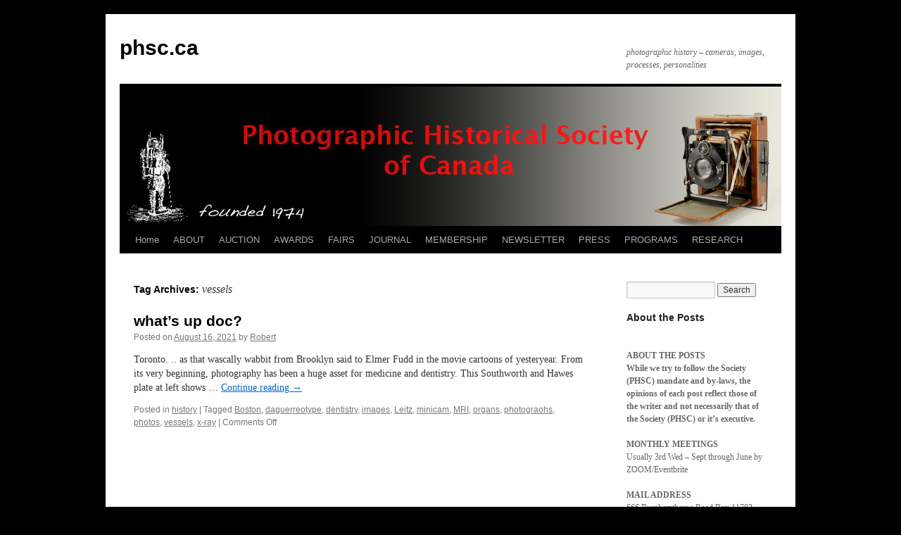

--- FILE ---
content_type: text/html; charset=UTF-8
request_url: https://phsc.ca/camera/tag/vessels/
body_size: 16871
content:
<!DOCTYPE html>
<html lang="en-US">
<head>
<meta charset="UTF-8" />
<title>
vessels | phsc.ca	</title>
<link rel="profile" href="https://gmpg.org/xfn/11" />
<link rel="stylesheet" type="text/css" media="all" href="https://phsc.ca/camera/wp-content/themes/Wetplate/style.css?ver=20190507" />
<link rel="pingback" href="https://phsc.ca/camera/xmlrpc.php">
<meta name='robots' content='max-image-preview:large' />
<link rel="alternate" type="application/rss+xml" title="phsc.ca &raquo; Feed" href="https://phsc.ca/camera/feed/" />
<link rel="alternate" type="application/rss+xml" title="phsc.ca &raquo; Comments Feed" href="https://phsc.ca/camera/comments/feed/" />
<link rel="alternate" type="application/rss+xml" title="phsc.ca &raquo; vessels Tag Feed" href="https://phsc.ca/camera/tag/vessels/feed/" />
<style id='wp-img-auto-sizes-contain-inline-css' type='text/css'>
img:is([sizes=auto i],[sizes^="auto," i]){contain-intrinsic-size:3000px 1500px}
/*# sourceURL=wp-img-auto-sizes-contain-inline-css */
</style>
<link rel='stylesheet' id='wpapp-styles-css' href='https://phsc.ca/camera/wp-content/plugins/wordpress-easy-paypal-payment-or-donation-accept-plugin/wpapp-styles.css?ver=5.1.4' type='text/css' media='all' />
<style id='wp-emoji-styles-inline-css' type='text/css'>

	img.wp-smiley, img.emoji {
		display: inline !important;
		border: none !important;
		box-shadow: none !important;
		height: 1em !important;
		width: 1em !important;
		margin: 0 0.07em !important;
		vertical-align: -0.1em !important;
		background: none !important;
		padding: 0 !important;
	}
/*# sourceURL=wp-emoji-styles-inline-css */
</style>
<style id='wp-block-library-inline-css' type='text/css'>
:root{--wp-block-synced-color:#7a00df;--wp-block-synced-color--rgb:122,0,223;--wp-bound-block-color:var(--wp-block-synced-color);--wp-editor-canvas-background:#ddd;--wp-admin-theme-color:#007cba;--wp-admin-theme-color--rgb:0,124,186;--wp-admin-theme-color-darker-10:#006ba1;--wp-admin-theme-color-darker-10--rgb:0,107,160.5;--wp-admin-theme-color-darker-20:#005a87;--wp-admin-theme-color-darker-20--rgb:0,90,135;--wp-admin-border-width-focus:2px}@media (min-resolution:192dpi){:root{--wp-admin-border-width-focus:1.5px}}.wp-element-button{cursor:pointer}:root .has-very-light-gray-background-color{background-color:#eee}:root .has-very-dark-gray-background-color{background-color:#313131}:root .has-very-light-gray-color{color:#eee}:root .has-very-dark-gray-color{color:#313131}:root .has-vivid-green-cyan-to-vivid-cyan-blue-gradient-background{background:linear-gradient(135deg,#00d084,#0693e3)}:root .has-purple-crush-gradient-background{background:linear-gradient(135deg,#34e2e4,#4721fb 50%,#ab1dfe)}:root .has-hazy-dawn-gradient-background{background:linear-gradient(135deg,#faaca8,#dad0ec)}:root .has-subdued-olive-gradient-background{background:linear-gradient(135deg,#fafae1,#67a671)}:root .has-atomic-cream-gradient-background{background:linear-gradient(135deg,#fdd79a,#004a59)}:root .has-nightshade-gradient-background{background:linear-gradient(135deg,#330968,#31cdcf)}:root .has-midnight-gradient-background{background:linear-gradient(135deg,#020381,#2874fc)}:root{--wp--preset--font-size--normal:16px;--wp--preset--font-size--huge:42px}.has-regular-font-size{font-size:1em}.has-larger-font-size{font-size:2.625em}.has-normal-font-size{font-size:var(--wp--preset--font-size--normal)}.has-huge-font-size{font-size:var(--wp--preset--font-size--huge)}.has-text-align-center{text-align:center}.has-text-align-left{text-align:left}.has-text-align-right{text-align:right}.has-fit-text{white-space:nowrap!important}#end-resizable-editor-section{display:none}.aligncenter{clear:both}.items-justified-left{justify-content:flex-start}.items-justified-center{justify-content:center}.items-justified-right{justify-content:flex-end}.items-justified-space-between{justify-content:space-between}.screen-reader-text{border:0;clip-path:inset(50%);height:1px;margin:-1px;overflow:hidden;padding:0;position:absolute;width:1px;word-wrap:normal!important}.screen-reader-text:focus{background-color:#ddd;clip-path:none;color:#444;display:block;font-size:1em;height:auto;left:5px;line-height:normal;padding:15px 23px 14px;text-decoration:none;top:5px;width:auto;z-index:100000}html :where(.has-border-color){border-style:solid}html :where([style*=border-top-color]){border-top-style:solid}html :where([style*=border-right-color]){border-right-style:solid}html :where([style*=border-bottom-color]){border-bottom-style:solid}html :where([style*=border-left-color]){border-left-style:solid}html :where([style*=border-width]){border-style:solid}html :where([style*=border-top-width]){border-top-style:solid}html :where([style*=border-right-width]){border-right-style:solid}html :where([style*=border-bottom-width]){border-bottom-style:solid}html :where([style*=border-left-width]){border-left-style:solid}html :where(img[class*=wp-image-]){height:auto;max-width:100%}:where(figure){margin:0 0 1em}html :where(.is-position-sticky){--wp-admin--admin-bar--position-offset:var(--wp-admin--admin-bar--height,0px)}@media screen and (max-width:600px){html :where(.is-position-sticky){--wp-admin--admin-bar--position-offset:0px}}

/*# sourceURL=wp-block-library-inline-css */
</style><style id='wp-block-heading-inline-css' type='text/css'>
h1:where(.wp-block-heading).has-background,h2:where(.wp-block-heading).has-background,h3:where(.wp-block-heading).has-background,h4:where(.wp-block-heading).has-background,h5:where(.wp-block-heading).has-background,h6:where(.wp-block-heading).has-background{padding:1.25em 2.375em}h1.has-text-align-left[style*=writing-mode]:where([style*=vertical-lr]),h1.has-text-align-right[style*=writing-mode]:where([style*=vertical-rl]),h2.has-text-align-left[style*=writing-mode]:where([style*=vertical-lr]),h2.has-text-align-right[style*=writing-mode]:where([style*=vertical-rl]),h3.has-text-align-left[style*=writing-mode]:where([style*=vertical-lr]),h3.has-text-align-right[style*=writing-mode]:where([style*=vertical-rl]),h4.has-text-align-left[style*=writing-mode]:where([style*=vertical-lr]),h4.has-text-align-right[style*=writing-mode]:where([style*=vertical-rl]),h5.has-text-align-left[style*=writing-mode]:where([style*=vertical-lr]),h5.has-text-align-right[style*=writing-mode]:where([style*=vertical-rl]),h6.has-text-align-left[style*=writing-mode]:where([style*=vertical-lr]),h6.has-text-align-right[style*=writing-mode]:where([style*=vertical-rl]){rotate:180deg}
/*# sourceURL=https://phsc.ca/camera/wp-includes/blocks/heading/style.min.css */
</style>
<style id='wp-block-paragraph-inline-css' type='text/css'>
.is-small-text{font-size:.875em}.is-regular-text{font-size:1em}.is-large-text{font-size:2.25em}.is-larger-text{font-size:3em}.has-drop-cap:not(:focus):first-letter{float:left;font-size:8.4em;font-style:normal;font-weight:100;line-height:.68;margin:.05em .1em 0 0;text-transform:uppercase}body.rtl .has-drop-cap:not(:focus):first-letter{float:none;margin-left:.1em}p.has-drop-cap.has-background{overflow:hidden}:root :where(p.has-background){padding:1.25em 2.375em}:where(p.has-text-color:not(.has-link-color)) a{color:inherit}p.has-text-align-left[style*="writing-mode:vertical-lr"],p.has-text-align-right[style*="writing-mode:vertical-rl"]{rotate:180deg}
/*# sourceURL=https://phsc.ca/camera/wp-includes/blocks/paragraph/style.min.css */
</style>
<style id='wp-block-separator-inline-css' type='text/css'>
@charset "UTF-8";.wp-block-separator{border:none;border-top:2px solid}:root :where(.wp-block-separator.is-style-dots){height:auto;line-height:1;text-align:center}:root :where(.wp-block-separator.is-style-dots):before{color:currentColor;content:"···";font-family:serif;font-size:1.5em;letter-spacing:2em;padding-left:2em}.wp-block-separator.is-style-dots{background:none!important;border:none!important}
/*# sourceURL=https://phsc.ca/camera/wp-includes/blocks/separator/style.min.css */
</style>
<style id='wp-block-separator-theme-inline-css' type='text/css'>
.wp-block-separator.has-css-opacity{opacity:.4}.wp-block-separator{border:none;border-bottom:2px solid;margin-left:auto;margin-right:auto}.wp-block-separator.has-alpha-channel-opacity{opacity:1}.wp-block-separator:not(.is-style-wide):not(.is-style-dots){width:100px}.wp-block-separator.has-background:not(.is-style-dots){border-bottom:none;height:1px}.wp-block-separator.has-background:not(.is-style-wide):not(.is-style-dots){height:2px}
/*# sourceURL=https://phsc.ca/camera/wp-includes/blocks/separator/theme.min.css */
</style>
<style id='global-styles-inline-css' type='text/css'>
:root{--wp--preset--aspect-ratio--square: 1;--wp--preset--aspect-ratio--4-3: 4/3;--wp--preset--aspect-ratio--3-4: 3/4;--wp--preset--aspect-ratio--3-2: 3/2;--wp--preset--aspect-ratio--2-3: 2/3;--wp--preset--aspect-ratio--16-9: 16/9;--wp--preset--aspect-ratio--9-16: 9/16;--wp--preset--color--black: #000;--wp--preset--color--cyan-bluish-gray: #abb8c3;--wp--preset--color--white: #fff;--wp--preset--color--pale-pink: #f78da7;--wp--preset--color--vivid-red: #cf2e2e;--wp--preset--color--luminous-vivid-orange: #ff6900;--wp--preset--color--luminous-vivid-amber: #fcb900;--wp--preset--color--light-green-cyan: #7bdcb5;--wp--preset--color--vivid-green-cyan: #00d084;--wp--preset--color--pale-cyan-blue: #8ed1fc;--wp--preset--color--vivid-cyan-blue: #0693e3;--wp--preset--color--vivid-purple: #9b51e0;--wp--preset--color--blue: #0066cc;--wp--preset--color--medium-gray: #666;--wp--preset--color--light-gray: #f1f1f1;--wp--preset--gradient--vivid-cyan-blue-to-vivid-purple: linear-gradient(135deg,rgb(6,147,227) 0%,rgb(155,81,224) 100%);--wp--preset--gradient--light-green-cyan-to-vivid-green-cyan: linear-gradient(135deg,rgb(122,220,180) 0%,rgb(0,208,130) 100%);--wp--preset--gradient--luminous-vivid-amber-to-luminous-vivid-orange: linear-gradient(135deg,rgb(252,185,0) 0%,rgb(255,105,0) 100%);--wp--preset--gradient--luminous-vivid-orange-to-vivid-red: linear-gradient(135deg,rgb(255,105,0) 0%,rgb(207,46,46) 100%);--wp--preset--gradient--very-light-gray-to-cyan-bluish-gray: linear-gradient(135deg,rgb(238,238,238) 0%,rgb(169,184,195) 100%);--wp--preset--gradient--cool-to-warm-spectrum: linear-gradient(135deg,rgb(74,234,220) 0%,rgb(151,120,209) 20%,rgb(207,42,186) 40%,rgb(238,44,130) 60%,rgb(251,105,98) 80%,rgb(254,248,76) 100%);--wp--preset--gradient--blush-light-purple: linear-gradient(135deg,rgb(255,206,236) 0%,rgb(152,150,240) 100%);--wp--preset--gradient--blush-bordeaux: linear-gradient(135deg,rgb(254,205,165) 0%,rgb(254,45,45) 50%,rgb(107,0,62) 100%);--wp--preset--gradient--luminous-dusk: linear-gradient(135deg,rgb(255,203,112) 0%,rgb(199,81,192) 50%,rgb(65,88,208) 100%);--wp--preset--gradient--pale-ocean: linear-gradient(135deg,rgb(255,245,203) 0%,rgb(182,227,212) 50%,rgb(51,167,181) 100%);--wp--preset--gradient--electric-grass: linear-gradient(135deg,rgb(202,248,128) 0%,rgb(113,206,126) 100%);--wp--preset--gradient--midnight: linear-gradient(135deg,rgb(2,3,129) 0%,rgb(40,116,252) 100%);--wp--preset--font-size--small: 13px;--wp--preset--font-size--medium: 20px;--wp--preset--font-size--large: 36px;--wp--preset--font-size--x-large: 42px;--wp--preset--spacing--20: 0.44rem;--wp--preset--spacing--30: 0.67rem;--wp--preset--spacing--40: 1rem;--wp--preset--spacing--50: 1.5rem;--wp--preset--spacing--60: 2.25rem;--wp--preset--spacing--70: 3.38rem;--wp--preset--spacing--80: 5.06rem;--wp--preset--shadow--natural: 6px 6px 9px rgba(0, 0, 0, 0.2);--wp--preset--shadow--deep: 12px 12px 50px rgba(0, 0, 0, 0.4);--wp--preset--shadow--sharp: 6px 6px 0px rgba(0, 0, 0, 0.2);--wp--preset--shadow--outlined: 6px 6px 0px -3px rgb(255, 255, 255), 6px 6px rgb(0, 0, 0);--wp--preset--shadow--crisp: 6px 6px 0px rgb(0, 0, 0);}:where(.is-layout-flex){gap: 0.5em;}:where(.is-layout-grid){gap: 0.5em;}body .is-layout-flex{display: flex;}.is-layout-flex{flex-wrap: wrap;align-items: center;}.is-layout-flex > :is(*, div){margin: 0;}body .is-layout-grid{display: grid;}.is-layout-grid > :is(*, div){margin: 0;}:where(.wp-block-columns.is-layout-flex){gap: 2em;}:where(.wp-block-columns.is-layout-grid){gap: 2em;}:where(.wp-block-post-template.is-layout-flex){gap: 1.25em;}:where(.wp-block-post-template.is-layout-grid){gap: 1.25em;}.has-black-color{color: var(--wp--preset--color--black) !important;}.has-cyan-bluish-gray-color{color: var(--wp--preset--color--cyan-bluish-gray) !important;}.has-white-color{color: var(--wp--preset--color--white) !important;}.has-pale-pink-color{color: var(--wp--preset--color--pale-pink) !important;}.has-vivid-red-color{color: var(--wp--preset--color--vivid-red) !important;}.has-luminous-vivid-orange-color{color: var(--wp--preset--color--luminous-vivid-orange) !important;}.has-luminous-vivid-amber-color{color: var(--wp--preset--color--luminous-vivid-amber) !important;}.has-light-green-cyan-color{color: var(--wp--preset--color--light-green-cyan) !important;}.has-vivid-green-cyan-color{color: var(--wp--preset--color--vivid-green-cyan) !important;}.has-pale-cyan-blue-color{color: var(--wp--preset--color--pale-cyan-blue) !important;}.has-vivid-cyan-blue-color{color: var(--wp--preset--color--vivid-cyan-blue) !important;}.has-vivid-purple-color{color: var(--wp--preset--color--vivid-purple) !important;}.has-black-background-color{background-color: var(--wp--preset--color--black) !important;}.has-cyan-bluish-gray-background-color{background-color: var(--wp--preset--color--cyan-bluish-gray) !important;}.has-white-background-color{background-color: var(--wp--preset--color--white) !important;}.has-pale-pink-background-color{background-color: var(--wp--preset--color--pale-pink) !important;}.has-vivid-red-background-color{background-color: var(--wp--preset--color--vivid-red) !important;}.has-luminous-vivid-orange-background-color{background-color: var(--wp--preset--color--luminous-vivid-orange) !important;}.has-luminous-vivid-amber-background-color{background-color: var(--wp--preset--color--luminous-vivid-amber) !important;}.has-light-green-cyan-background-color{background-color: var(--wp--preset--color--light-green-cyan) !important;}.has-vivid-green-cyan-background-color{background-color: var(--wp--preset--color--vivid-green-cyan) !important;}.has-pale-cyan-blue-background-color{background-color: var(--wp--preset--color--pale-cyan-blue) !important;}.has-vivid-cyan-blue-background-color{background-color: var(--wp--preset--color--vivid-cyan-blue) !important;}.has-vivid-purple-background-color{background-color: var(--wp--preset--color--vivid-purple) !important;}.has-black-border-color{border-color: var(--wp--preset--color--black) !important;}.has-cyan-bluish-gray-border-color{border-color: var(--wp--preset--color--cyan-bluish-gray) !important;}.has-white-border-color{border-color: var(--wp--preset--color--white) !important;}.has-pale-pink-border-color{border-color: var(--wp--preset--color--pale-pink) !important;}.has-vivid-red-border-color{border-color: var(--wp--preset--color--vivid-red) !important;}.has-luminous-vivid-orange-border-color{border-color: var(--wp--preset--color--luminous-vivid-orange) !important;}.has-luminous-vivid-amber-border-color{border-color: var(--wp--preset--color--luminous-vivid-amber) !important;}.has-light-green-cyan-border-color{border-color: var(--wp--preset--color--light-green-cyan) !important;}.has-vivid-green-cyan-border-color{border-color: var(--wp--preset--color--vivid-green-cyan) !important;}.has-pale-cyan-blue-border-color{border-color: var(--wp--preset--color--pale-cyan-blue) !important;}.has-vivid-cyan-blue-border-color{border-color: var(--wp--preset--color--vivid-cyan-blue) !important;}.has-vivid-purple-border-color{border-color: var(--wp--preset--color--vivid-purple) !important;}.has-vivid-cyan-blue-to-vivid-purple-gradient-background{background: var(--wp--preset--gradient--vivid-cyan-blue-to-vivid-purple) !important;}.has-light-green-cyan-to-vivid-green-cyan-gradient-background{background: var(--wp--preset--gradient--light-green-cyan-to-vivid-green-cyan) !important;}.has-luminous-vivid-amber-to-luminous-vivid-orange-gradient-background{background: var(--wp--preset--gradient--luminous-vivid-amber-to-luminous-vivid-orange) !important;}.has-luminous-vivid-orange-to-vivid-red-gradient-background{background: var(--wp--preset--gradient--luminous-vivid-orange-to-vivid-red) !important;}.has-very-light-gray-to-cyan-bluish-gray-gradient-background{background: var(--wp--preset--gradient--very-light-gray-to-cyan-bluish-gray) !important;}.has-cool-to-warm-spectrum-gradient-background{background: var(--wp--preset--gradient--cool-to-warm-spectrum) !important;}.has-blush-light-purple-gradient-background{background: var(--wp--preset--gradient--blush-light-purple) !important;}.has-blush-bordeaux-gradient-background{background: var(--wp--preset--gradient--blush-bordeaux) !important;}.has-luminous-dusk-gradient-background{background: var(--wp--preset--gradient--luminous-dusk) !important;}.has-pale-ocean-gradient-background{background: var(--wp--preset--gradient--pale-ocean) !important;}.has-electric-grass-gradient-background{background: var(--wp--preset--gradient--electric-grass) !important;}.has-midnight-gradient-background{background: var(--wp--preset--gradient--midnight) !important;}.has-small-font-size{font-size: var(--wp--preset--font-size--small) !important;}.has-medium-font-size{font-size: var(--wp--preset--font-size--medium) !important;}.has-large-font-size{font-size: var(--wp--preset--font-size--large) !important;}.has-x-large-font-size{font-size: var(--wp--preset--font-size--x-large) !important;}
/*# sourceURL=global-styles-inline-css */
</style>

<style id='classic-theme-styles-inline-css' type='text/css'>
/*! This file is auto-generated */
.wp-block-button__link{color:#fff;background-color:#32373c;border-radius:9999px;box-shadow:none;text-decoration:none;padding:calc(.667em + 2px) calc(1.333em + 2px);font-size:1.125em}.wp-block-file__button{background:#32373c;color:#fff;text-decoration:none}
/*# sourceURL=/wp-includes/css/classic-themes.min.css */
</style>
<link rel='stylesheet' id='twentyten-block-style-css' href='https://phsc.ca/camera/wp-content/themes/twentyten/blocks.css?ver=20181218' type='text/css' media='all' />
<script type="text/javascript" src="https://phsc.ca/camera/wp-includes/js/jquery/jquery.min.js?ver=3.7.1" id="jquery-core-js"></script>
<script type="text/javascript" src="https://phsc.ca/camera/wp-includes/js/jquery/jquery-migrate.min.js?ver=3.4.1" id="jquery-migrate-js"></script>
<link rel="https://api.w.org/" href="https://phsc.ca/camera/wp-json/" /><link rel="alternate" title="JSON" type="application/json" href="https://phsc.ca/camera/wp-json/wp/v2/tags/3796" /><link rel="EditURI" type="application/rsd+xml" title="RSD" href="https://phsc.ca/camera/xmlrpc.php?rsd" />
<meta name="generator" content="WordPress 6.9" />
<style type="text/css" id="custom-background-css">
body.custom-background { background-color: #000000; }
</style>
	</head>

<body class="archive tag tag-vessels tag-3796 custom-background wp-theme-twentyten wp-child-theme-Wetplate">
<div id="wrapper" class="hfeed">
	<div id="header">
		<div id="masthead">
			<div id="branding" role="banner">
								<div id="site-title">
					<span>
						<a href="https://phsc.ca/camera/" title="phsc.ca" rel="home">phsc.ca</a>
					</span>
				</div>
				<div id="site-description">photographic history &#8211; cameras, images, processes, personalities</div>

									<img src="https://phsc.ca/camera/wp-content/uploads/2011/03/header-2011.jpg" width="940" height="198" alt="" />
								</div><!-- #branding -->

			<div id="access" role="navigation">
								<div class="skip-link screen-reader-text"><a href="#content" title="Skip to content">Skip to content</a></div>
				<div class="menu"><ul>
<li ><a href="https://phsc.ca/camera/">Home</a></li><li class="page_item page-item-2"><a href="https://phsc.ca/camera/about/">ABOUT</a></li>
<li class="page_item page-item-32 page_item_has_children"><a href="https://phsc.ca/camera/auction/">AUCTION</a>
<ul class='children'>
	<li class="page_item page-item-31842"><a href="https://phsc.ca/camera/auction/auction-bidder-registration-form/">Auction Bidder Registration Form</a></li>
	<li class="page_item page-item-25676"><a href="https://phsc.ca/camera/auction/general-info/">General Info</a></li>
</ul>
</li>
<li class="page_item page-item-42"><a href="https://phsc.ca/camera/awards/">AWARDS</a></li>
<li class="page_item page-item-30 page_item_has_children"><a href="https://phsc.ca/camera/fair/">FAIRS</a>
<ul class='children'>
	<li class="page_item page-item-93"><a href="https://phsc.ca/camera/fair/table-reservation/">Table Reservation Form</a></li>
	<li class="page_item page-item-87"><a href="https://phsc.ca/camera/fair/exhibitor-rules/">Exhibitor Rules</a></li>
	<li class="page_item page-item-1958"><a href="https://phsc.ca/camera/fair/need-a-map/">Need a Map?</a></li>
</ul>
</li>
<li class="page_item page-item-37 page_item_has_children"><a href="https://phsc.ca/camera/journal/">JOURNAL</a>
<ul class='children'>
	<li class="page_item page-item-332"><a href="https://phsc.ca/camera/journal/index-vol-1-35/">Index Vol 1-40</a></li>
</ul>
</li>
<li class="page_item page-item-36 page_item_has_children"><a href="https://phsc.ca/camera/membership/">MEMBERSHIP</a>
<ul class='children'>
	<li class="page_item page-item-348"><a href="https://phsc.ca/camera/membership/interests-form/">Interests Form</a></li>
	<li class="page_item page-item-110"><a href="https://phsc.ca/camera/membership/membership-form/">Membership Form</a></li>
	<li class="page_item page-item-4505"><a href="https://phsc.ca/camera/membership/thank-you-for-joining/">Thank You for Joining</a></li>
</ul>
</li>
<li class="page_item page-item-39 page_item_has_children"><a href="https://phsc.ca/camera/newsletter/">NEWSLETTER</a>
<ul class='children'>
	<li class="page_item page-item-30690"><a href="https://phsc.ca/camera/newsletter/vol-25-jan-dec-2025/">Vol 25 (Jan &#8211; Dec 2025)</a></li>
	<li class="page_item page-item-28271"><a href="https://phsc.ca/camera/newsletter/vol-23-2024-3/">Vol 23 (2024)</a></li>
	<li class="page_item page-item-24934"><a href="https://phsc.ca/camera/newsletter/_vol-22-2023/">Vol 22 (2023)</a></li>
	<li class="page_item page-item-20797"><a href="https://phsc.ca/camera/newsletter/phsc-news-2021-2022/">Vol 21 (2021-2022)</a></li>
	<li class="page_item page-item-17437"><a href="https://phsc.ca/camera/newsletter/17437-2/">Vol 20 (2020-2021)</a></li>
	<li class="page_item page-item-14607"><a href="https://phsc.ca/camera/newsletter/vol-19-2019-2020/">Vol 19 (2019-2020)</a></li>
	<li class="page_item page-item-11559"><a href="https://phsc.ca/camera/newsletter/vol-17-2017-18-2/">Vol 18 (2018-19)</a></li>
	<li class="page_item page-item-8447"><a href="https://phsc.ca/camera/newsletter/vol-17-2017-18/">Vol 17 (2017-18)</a></li>
	<li class="page_item page-item-5736"><a href="https://phsc.ca/camera/newsletter/vol-16-2016-2017/">Vol 16 (2016-17)</a></li>
	<li class="page_item page-item-4694"><a href="https://phsc.ca/camera/newsletter/vol-15-2015-16/">Vol 15 (2015-16)</a></li>
	<li class="page_item page-item-4079"><a href="https://phsc.ca/camera/newsletter/2014-2/">Vol 14 (2014-15)</a></li>
	<li class="page_item page-item-2784"><a href="https://phsc.ca/camera/newsletter/2013-2/">Vol 13 (2013-14)</a></li>
	<li class="page_item page-item-1754"><a href="https://phsc.ca/camera/newsletter/2012-2/">Vol 11-12 (2012-13)</a></li>
	<li class="page_item page-item-68"><a href="https://phsc.ca/camera/newsletter/2011-2/">Vol 10-11 (2011-12)</a></li>
	<li class="page_item page-item-81"><a href="https://phsc.ca/camera/newsletter/2010-2/">OLDER</a></li>
</ul>
</li>
<li class="page_item page-item-3374"><a href="https://phsc.ca/camera/press/">PRESS</a></li>
<li class="page_item page-item-34 page_item_has_children"><a href="https://phsc.ca/camera/program/">PROGRAMS</a>
<ul class='children'>
	<li class="page_item page-item-19611"><a href="https://phsc.ca/camera/program/2021-2025/">2020 &#8211; 2024</a></li>
	<li class="page_item page-item-4790"><a href="https://phsc.ca/camera/program/2015-2020/">2015 &#8211; 2019</a></li>
	<li class="page_item page-item-214"><a href="https://phsc.ca/camera/program/2010-2014/">2010 &#8211; 2014</a></li>
	<li class="page_item page-item-212"><a href="https://phsc.ca/camera/program/2005-2009/">2005 &#8211; 2009</a></li>
	<li class="page_item page-item-210"><a href="https://phsc.ca/camera/program/2000-2004/">2000 &#8211; 2004</a></li>
	<li class="page_item page-item-208"><a href="https://phsc.ca/camera/program/1995-1999/">1995 &#8211; 1999</a></li>
</ul>
</li>
<li class="page_item page-item-13627 page_item_has_children"><a href="https://phsc.ca/camera/research/">RESEARCH</a>
<ul class='children'>
	<li class="page_item page-item-13633"><a href="https://phsc.ca/camera/research/about-graham-garrett/">Garrett Library</a></li>
	<li class="page_item page-item-13642"><a href="https://phsc.ca/camera/research/instruction-booklets/">Instruction Booklets</a></li>
	<li class="page_item page-item-13645 page_item_has_children"><a href="https://phsc.ca/camera/research/about-john-craig/">John Craig Memorial Library</a>
	<ul class='children'>
		<li class="page_item page-item-29292"><a href="https://phsc.ca/camera/research/about-john-craig/repair-manuals/">repair manuals</a></li>
	</ul>
</li>
	<li class="page_item page-item-13655 page_item_has_children"><a href="https://phsc.ca/camera/research/photographic-catalogues/">Photographic Catalogues</a>
	<ul class='children'>
		<li class="page_item page-item-13659"><a href="https://phsc.ca/camera/research/photographic-catalogues/anthony-1888/">Anthony 1888</a></li>
	</ul>
</li>
	<li class="page_item page-item-13647 page_item_has_children"><a href="https://phsc.ca/camera/research/ppoc-photographers/">PPoC Photographers</a>
	<ul class='children'>
		<li class="page_item page-item-13653"><a href="https://phsc.ca/camera/research/ppoc-photographers/anthony-attanyi/">Anthony Attanyi</a></li>
		<li class="page_item page-item-13651"><a href="https://phsc.ca/camera/research/ppoc-photographers/arthur-lichtman/">Arthur Lichtman</a></li>
		<li class="page_item page-item-13649"><a href="https://phsc.ca/camera/research/ppoc-photographers/introduction/">Introduction</a></li>
	</ul>
</li>
	<li class="page_item page-item-13631 page_item_has_children"><a href="https://phsc.ca/camera/research/daguerreotypes/">Wilson Library</a>
	<ul class='children'>
		<li class="page_item page-item-13635"><a href="https://phsc.ca/camera/research/daguerreotypes/canadian-daguerreotypists-1839-1849/">Canadian Daguerreotypists 1839-1849</a></li>
		<li class="page_item page-item-13637"><a href="https://phsc.ca/camera/research/daguerreotypes/canadian-daguerreotypists-1850-1869/">Canadian Daguerreotypists 1850-1869</a></li>
		<li class="page_item page-item-13657"><a href="https://phsc.ca/camera/research/daguerreotypes/t-eaton-drug-co-c-1910/">T Eaton Drug Co c 1910</a></li>
		<li class="page_item page-item-13639"><a href="https://phsc.ca/camera/research/daguerreotypes/updates-to-dvd/">Updates to DVD</a></li>
	</ul>
</li>
</ul>
</li>
</ul></div>
			</div><!-- #access -->
		</div><!-- #masthead -->
	</div><!-- #header -->

	<div id="main">

		<div id="container">
			<div id="content" role="main">

				<h1 class="page-title">
				Tag Archives: <span>vessels</span>				</h1>

				



	
			<div id="post-21327" class="post-21327 post type-post status-publish format-standard hentry category-history tag-boston tag-daguerreotype tag-dentistry tag-images tag-leitz tag-minicam tag-mri tag-organs tag-photograohs tag-photos tag-vessels tag-x-ray">
			<h2 class="entry-title"><a href="https://phsc.ca/camera/whats-up-doc/" rel="bookmark">what&#8217;s up doc?</a></h2>

			<div class="entry-meta">
				<span class="meta-prep meta-prep-author">Posted on</span> <a href="https://phsc.ca/camera/whats-up-doc/" title="1:07 am" rel="bookmark"><span class="entry-date">August 16, 2021</span></a> <span class="meta-sep">by</span> <span class="author vcard"><a class="url fn n" href="https://phsc.ca/camera/author/jazztime/" title="View all posts by Robert">Robert</a></span>			</div><!-- .entry-meta -->

					<div class="entry-summary">
				<p>Toronto. .. as that wascally wabbit from Brooklyn said to Elmer Fudd in the movie cartoons of yesteryear. From its very beginning, photography has been a huge asset for medicine and dentistry. This Southworth and Hawes plate at left shows &hellip; <a href="https://phsc.ca/camera/whats-up-doc/">Continue reading <span class="meta-nav">&rarr;</span></a></p>
			</div><!-- .entry-summary -->
	
			<div class="entry-utility">
									<span class="cat-links">
						<span class="entry-utility-prep entry-utility-prep-cat-links">Posted in</span> <a href="https://phsc.ca/camera/category/history/" rel="category tag">history</a>					</span>
					<span class="meta-sep">|</span>
				
								<span class="tag-links">
					<span class="entry-utility-prep entry-utility-prep-tag-links">Tagged</span> <a href="https://phsc.ca/camera/tag/boston/" rel="tag">Boston</a>, <a href="https://phsc.ca/camera/tag/daguerreotype/" rel="tag">daguerreotype</a>, <a href="https://phsc.ca/camera/tag/dentistry/" rel="tag">dentistry</a>, <a href="https://phsc.ca/camera/tag/images/" rel="tag">images</a>, <a href="https://phsc.ca/camera/tag/leitz/" rel="tag">Leitz</a>, <a href="https://phsc.ca/camera/tag/minicam/" rel="tag">minicam</a>, <a href="https://phsc.ca/camera/tag/mri/" rel="tag">MRI</a>, <a href="https://phsc.ca/camera/tag/organs/" rel="tag">organs</a>, <a href="https://phsc.ca/camera/tag/photograohs/" rel="tag">photograohs</a>, <a href="https://phsc.ca/camera/tag/photos/" rel="tag">photos</a>, <a href="https://phsc.ca/camera/tag/vessels/" rel="tag">vessels</a>, <a href="https://phsc.ca/camera/tag/x-ray/" rel="tag">x-ray</a>				</span>
				<span class="meta-sep">|</span>
				
				<span class="comments-link"><span>Comments Off<span class="screen-reader-text"> on what&#8217;s up doc?</span></span></span>

							</div><!-- .entry-utility -->
		</div><!-- #post-21327 -->

		
	

			</div><!-- #content -->
		</div><!-- #container -->


		<div id="primary" class="widget-area" role="complementary">
			<ul class="xoxo">

<li id="search-2" class="widget-container widget_search"><form role="search" method="get" id="searchform" class="searchform" action="https://phsc.ca/camera/">
				<div>
					<label class="screen-reader-text" for="s">Search for:</label>
					<input type="text" value="" name="s" id="s" />
					<input type="submit" id="searchsubmit" value="Search" />
				</div>
			</form></li><li id="text-2" class="widget-container widget_text"><h3 class="widget-title">About the Posts</h3>			<div class="textwidget"><p>&nbsp;</p>
<p><strong>ABOUT THE POSTS<br />
While we try to follow the Society (PHSC) mandate and by-laws, the opinions of each post reflect those of the writer and not necessarily that of the Society (PHSC) or it&#8217;s executive.</strong></p>
<p><strong>MONTHLY MEETINGS</strong><br />
Usually 3rd Wed &#8211; Sept through June by ZOOM/Eventbrite</p>
<p><strong>MAIL ADDRESS</strong><br />
666 Burnhamthorpe Road Box 11703<br />
Etobicoke ON Canada M9C 2Z0</p>
<p><a href="mailto:info@phsc.ca">info@phsc.ca</a></p>
<hr />
</div>
		</li><li id="text-8" class="widget-container widget_text"><h3 class="widget-title">Social Media</h3>			<div class="textwidget"><hr />
<p><a href="https://www.facebook.com/PHSCPhotographicHistoricalSocietyofCanada/"><img loading="lazy" decoding="async" class="alignleft wp-image-20807 size-full" src="https://phsc.ca/camera/wp-content/uploads/2021/06/facebook.jpg" alt="" width="55" height="55" /></a></p>
<p><a href="https://twitter.com/phsc12"><img loading="lazy" decoding="async" class="alignleft size-full wp-image-21034" src="https://phsc.ca/camera/wp-content/uploads/2021/07/twitter-60.jpg" alt="" width="60" height="60" /></a></p>
<p><a href="https://www.instagram.com/p.h.s.canada/?hl=en"><img loading="lazy" decoding="async" class="alignleft size-full wp-image-21035" src="https://phsc.ca/camera/wp-content/uploads/2021/07/Instagram-60.jpg" alt="" width="60" height="59" /></a></p>
<p><a href="https://www.youtube.com/channel/UC3VJdg0aAmo0zjAwhdwwV5Q"><img loading="lazy" decoding="async" class="alignnone" src="https://phsc.ca/camera/wp-content/uploads/2021/07/YouTube-60.jpg" alt="" width="60" height="60" /></a></p>
<div id="attachment_30422" style="width: 80px" class="wp-caption aligncenter"><a href="https://www.youtube.com/@phscprogram/videos"><img loading="lazy" decoding="async" aria-describedby="caption-attachment-30422" class="size-full wp-image-30422" src="https://phsc.ca/camera/wp-content/uploads/2024/12/channels4_banner.jpg" alt="" width="70" height="31" /></a><p id="caption-attachment-30422" class="wp-caption-text">EVENTS</p></div>
<p><a href="https://www.eventbrite.ca/o/photographic-historical-society-of-canada-29519223175"><img loading="lazy" decoding="async" class="aligncenter" src="https://phsc.ca/camera/wp-content/uploads/2023/02/Eventbrite.jpg" alt="" width="110" height="37" /></a></p>
<hr />
</div>
		</li><li id="block-2" class="widget-container widget_block">
<h2 class="wp-block-heading">Membership - Join or Renew! OR DONATE</h2>
</li><li id="block-3" class="widget-container widget_block widget_text">
<p><strong>Membership</strong> - January 1st to December 31st.<br>Annual General Meeting (AGM) is each December Meeting.</p>
</li><li id="block-4" class="widget-container widget_block widget_text">
<p>Select "Annual $35 for all addresses<br> Select "3 Year $100"  for a three year membership to any address.</p>
<p> Use the blue bar if you have a PayPal account. Use the black bar with a debit or credit card<p>
<p> Please go to MEMBERSHIP above for forms or state if your membership is NEW or RENEWED<p>
</li><li id="block-5" class="widget-container widget_block"><p><div class="wpapp_widget"><div id="elements_wrapper_wpapp_paypal_button_0"><div class="wpapp_payment_subject"><span class="payment_subject"><strong></strong></span></div><select id="select_wpapp_paypal_button_0" name="select_wpapp_paypal_button_0" class=""><option value="annual-35">Annual $35</option><option value="3-year-100">3 Year $100</option><option value="donation-50-cdn">DONATION $50 CDN</option><option value="donation-150-cdn">DONATION $150 CDN</option></select><div class="wpapp_other_amount_label"><strong>Other Amount</strong></div><div class="wpapp_other_amount_input"><input type="number" min="1" step="any" name="wpapp_other_amt" title="Other Amount" value="" placeholder="" class="wpapp_other_amt_input" style="max-width:80px;" /></div><div style="margin-bottom:10px;"></div></div>    <div class="wpapp-ppcp-button-wrapper">

    <!-- PayPal button container where the button will be rendered -->
    <div id="wpapp_paypal_button_0" style="width: 250px;"></div>

    <script type="text/javascript">
        document.addEventListener( "wpapp_paypal_sdk_loaded", function() { 
            //Anything that goes here will only be executed after the PayPal SDK is loaded.
            console.log('PayPal JS SDK is loaded for WPAPP.');

            /**
             * See documentation: https://developer.paypal.com/sdk/js/reference/
             */
            paypal.Buttons({
                /**
                 * Optional styling for buttons.
                 * 
                 * See documentation: https://developer.paypal.com/sdk/js/reference/#link-style
                 */
                style: {
                    color: 'blue',
                    shape: 'rect',
                    height: 35,
                    label: 'checkout',
                    layout: 'vertical',
                },

                // Triggers when the button first renders.
                onInit: onInitHandler,

                // Triggers when the button is clicked.
                onClick: onClickHandler,

                // Setup the transaction.
                createOrder: createOrderHandler,

                // Handle the onApprove event.
                onApprove: onApproveHandler,

                // Handle unrecoverable errors.
                onError: onErrorHandler,

                // Handles onCancel event.
                onCancel: onCancelHandler,

            })
            .render('#wpapp_paypal_button_0')
            .catch((err) => {
                console.error('PayPal Buttons failed to render');
            });

            function onInitHandler(data, actions) {
                //This function is called when the button first renders.
            }

            function onClickHandler(data, actions) {
                //This function is called when the button is clicked.
            }

            
            /**
             * See documentation: https://developer.paypal.com/sdk/js/reference/#link-createorder
             */
            async function createOrderHandler() {
                // Create the order in PayPal using the PayPal API.
                // https://developer.paypal.com/docs/checkout/standard/integrate/
                // The server-side Create Order API is used to generate the Order. Then the Order-ID is returned.                    
                console.log('Setting up the AJAX request for create-order call.');

                // First, select the interacted button's wrapper div by its ID (so  we can target various elements within it)
                const wrapper_div_interacted_button = document.getElementById('elements_wrapper_wpapp_paypal_button_0');
                //console.log(wrapper_div_interacted_button);

                // Read the select element and get the selected option's value and text.
                js_on_page_embed_button_id = 'wpapp_paypal_button_0';
                var selectId = 'select_' + js_on_page_embed_button_id; // Construct the select ID
                var selectElement = document.getElementById(selectId);
                //console.log("Select Element: ", selectElement);

                //Get the other amount field value.
                var other_amount_input = wrapper_div_interacted_button.querySelector('.wpapp_other_amt_input');

                //Get the reference field value.
                var pp_reference_field = wrapper_div_interacted_button.querySelector('.wp_pp_button_reference');

                let pp_bn_data = {};
                pp_bn_data.transient_name = '697a74baa55f2_wpapp_paypal_button_0';
                pp_bn_data.on_page_button_id = 'wpapp_paypal_button_0';
                pp_bn_data.selected_val = selectElement.value;//value of the selected option. (we can use it get the item name from the transient).
                pp_bn_data.other_amount_val = other_amount_input ? other_amount_input.value : '';
                pp_bn_data.pp_reference_field = pp_reference_field ? pp_reference_field.value : '';
                console.log('WPAPP Button Data Below');
                console.log(pp_bn_data);

                //Ajax action: <prefix>_pp_create_order 
                let post_data = 'action=wpapp_pp_create_order&data=' + JSON.stringify(pp_bn_data) + '&_wpnonce=e095c785ca';
                //console.log('Post Data: ', post_data);//Debugging purposes only.

                try {
                    // Using fetch for AJAX request. This is supported in all modern browsers.
                    const response = await fetch("https://phsc.ca/camera/wp-admin/admin-ajax.php", {
                        method: "post",
                        headers: {
                            'Content-Type': 'application/x-www-form-urlencoded'
                        },
                        body: post_data
                    });

                    const response_data = await response.json();

                    if (response_data.order_id) {
                        console.log('Create-order API call to PayPal completed successfully.');
                        //If we need to see the order details, uncomment the following line.
                        //const order_data = response_data.order_data;
                        //console.log('Order data: ' + JSON.stringify(order_data));
                        return response_data.order_id;
                    } else {
                        const error_message = JSON.stringify(response_data);
                        console.error('Error occurred during create-order call to PayPal. ' + error_message);
                        throw new Error(error_message);
                    }
                } catch (error) {
                    console.error(error);
                    alert('Could not initiate PayPal Checkout...\n\n' + JSON.stringify(error));
                }
            }

            async function onApproveHandler(data, actions) {
                console.log('Successfully created a transaction.');

                // Show the spinner while we process this transaction.
                // First, select the button container by its ID.
                const pp_button_container = document.getElementById('wpapp_paypal_button_0');
                // Then, navigate to the parent element of the PPCP button container.
                const parent_wrapper = pp_button_container.parentElement;
                // Finally, within the parent wrapper, select the spinner container
                const pp_button_spinner_container = parent_wrapper.querySelector('.wpapp-pp-button-spinner-container');
                //console.log('Button spinner container: ', pp_button_spinner_container);

                pp_button_container.style.display = 'none'; //Hide the buttons
                pp_button_spinner_container.style.display = 'inline-block'; //Show the spinner.

                // Capture the order in PayPal using the PayPal API.
                // https://developer.paypal.com/docs/checkout/standard/integrate/
                // The server-side capture-order API is used. Then the Capture-ID is returned.
                console.log('Setting up the AJAX request for capture-order call.');
                let pp_bn_data = {};
                pp_bn_data.order_id = data.orderID;
                pp_bn_data.on_page_button_id = 'wpapp_paypal_button_0';
                pp_bn_data.transient_name = '697a74baa55f2_wpapp_paypal_button_0';
                //pp_bn_data.custom_field = encodeURIComponent(custom_data);//If you have any custom data to send to the server (it needs to be URI encoded so special characters are not lost.)

                //Ajax action: <prefix>_pp_capture_order
                let post_data = 'action=wpapp_pp_capture_order&data=' + JSON.stringify(pp_bn_data) + '&_wpnonce=e095c785ca';
                try {
                    const response = await fetch("https://phsc.ca/camera/wp-admin/admin-ajax.php", {
                        method: "post",
                        headers: {
                            'Content-Type': 'application/x-www-form-urlencoded'
                        },
                        body: post_data
                    });

                    const response_data = await response.json();
                    const txn_data = response_data.txn_data;
                    const error_detail = txn_data?.details?.[0];
                    const error_msg = response_data.error_msg;//Our custom error message.
                    // Three cases to handle:
                    // (1) Recoverable INSTRUMENT_DECLINED -> call actions.restart()
                    // (2) Other non-recoverable errors -> Show a failure message
                    // (3) Successful transaction -> Show confirmation or thank you message

                    if (response_data.capture_id) {
                        // Successful transaction -> Show confirmation or thank you message
                        console.log('Capture-order API call to PayPal completed successfully.');

                        //Redirect to the Thank you page URL if it is set.
                        return_url = 'http://phsc.ca/camera/?page_id=4505';
                        if( return_url ){
                            //redirect to the Thank you page URL.
                            console.log('Redirecting to the Thank you page URL: ' + return_url);
                            window.location.href = return_url;
                            return;
                        } else {
                            //No return URL is set. Just show a success message.
                            console.log('No return URL is set in the settings. Showing a success message.');

                            //We are going to show the success message in the wpapp-ppcp-button-wrapper's container.
                            txn_success_msg = 'Transaction completed successfully! Feel free to browse our site for another checkout.';
                            // Select all elements with the class 'wpapp-ppcp-button-wrapper'
                            var button_divs = document.querySelectorAll('.wpapp-ppcp-button-wrapper');

                            // Loop through the NodeList and update each element
                            button_divs.forEach(function(div, index) {
                                div.innerHTML = '<div id="wpapp-btn-txn-success-msg-' + index + '" class="wpapp-btn-txn-success-msg">' + txn_success_msg + '</div>';
                            });

                            // Scroll to the success message container of the button we are interacting with.
                            const interacted_button_container_element = document.getElementById(elements_wrapper_wpapp_paypal_button_0);
                            if (interacted_button_container_element) {
                                interacted_button_container_element.scrollIntoView({ behavior: 'smooth', block: 'start' });
                            }
                            return;
                        }

                    } else if (error_detail?.issue === "INSTRUMENT_DECLINED") {
                        // Recoverable INSTRUMENT_DECLINED -> call actions.restart()
                        console.log('Recoverable INSTRUMENT_DECLINED error. Calling actions.restart()');
                        return actions.restart();
                    } else if ( error_msg && error_msg.trim() !== '' ) {
                        //Our custom error message from the server.
                        console.error('Error occurred during PayPal checkout process.');
                        console.error( error_msg );
                        alert( error_msg );
                    } else {
                        // Other non-recoverable errors -> Show a failure message
                        console.error('Non-recoverable error occurred during PayPal checkout process.');
                        console.error( error_detail );
                        //alert('Unexpected error occurred with the transaction. Enable debug logging to get more details.\n\n' + JSON.stringify(error_detail));
                    }

                    //Return the button and the spinner back to their orignal display state.
                    pp_button_container.style.display = 'block'; // Show the buttons
                    pp_button_spinner_container.style.display = 'none'; // Hide the spinner

                } catch (error) {
                    console.error(error);
                    alert('PayPal returned an error! Transaction could not be processed. Enable the debug logging feature to get more details...\n\n' + JSON.stringify(error));
                }
            }

            function onErrorHandler(err) {
                console.error('An error prevented the user from checking out with PayPal. ' + JSON.stringify(err));
                alert( 'Error occurred during PayPal checkout process.\n\n' + JSON.stringify(err) );
            }
            
            function onCancelHandler (data) {
                console.log('Checkout operation cancelled by the customer.');
                //Return to the parent page which the button does by default.
            }            

        });
    </script>

    <style>
        @keyframes wpapp-pp-button-spinner {
            to {transform: rotate(360deg);}
        }
        .wpapp-pp-button-spinner {
            margin: 0 auto;
            text-indent: -9999px;
            vertical-align: middle;
            box-sizing: border-box;
            position: relative;
            width: 60px;
            height: 60px;
            border-radius: 50%;
            border: 5px solid #ccc;
            border-top-color: #0070ba;
            animation: wpapp-pp-button-spinner .6s linear infinite;
        }
        .wpapp-pp-button-spinner-container {
            width: 100%;
            text-align: center;
            margin-top:10px;
            display: none;
        }
    </style>
    <div class="wpapp-pp-button-spinner-container">
        <div class="wpapp-pp-button-spinner"></div>
    </div>    
    </div><!-- end of button-wrapper -->
    </div></p>
</li><li id="block-6" class="widget-container widget_block">
<hr class="wp-block-separator has-css-opacity"/>
</li><li id="block-7" class="widget-container widget_block widget_text">
<p><strong>DONATION: </strong>Donate&nbsp;$50 or $100 or any other amount (please specify in the <strong>Other Amount:</strong> box above).</p>
</li><li id="block-8" class="widget-container widget_block">
<hr class="wp-block-separator has-css-opacity"/>
</li><li id="block-9" class="widget-container widget_block widget_text">
<p><strong>DONATION</strong>: Skip PayPal and go <a href="https://www.canadahelps.org/en/charities/the-photographic-historical-society-of-canada/" data-mce-href="https://www.canadahelps.org/en/charities/the-photographic-historical-society-of-canada/"><strong>right to us </strong></a>&nbsp;on the <a href="https://www.canadahelps.org/en/" data-mce-href="https://www.canadahelps.org/en/"><strong>Canada Helps</strong></a> website - just follow the instructions.</p>
</li><li id="block-10" class="widget-container widget_block">
<hr class="wp-block-separator has-css-opacity"/>
</li><li id="text-9" class="widget-container widget_text"><h3 class="widget-title">… or use this MAIL IN form to join/renew/donate!</h3>			<div class="textwidget"><div class="textwidget"><a href="https://web.archive.org/web/20210227221431/http://phsc.ca/camera/wp-content/uploads/2019/07/PHSC-Membership-Form-20190717.jpg"><img loading="lazy" decoding="async" class="aligncenter wp-image-1322 size-full" title="Member-Form-2019-sm" src="https://phsc.ca/camera/wp-content/uploads/2011/08/Member-Form-2011-sm.jpg" alt="" width="160" height="103" /></a>Click the above icon to download the form and mail a copy with your cheque. You can include your donation with the join/renew form too.</div>
</div>
		</li><li id="text-4" class="widget-container widget_text"><h3 class="widget-title">Free PHSC News</h3>			<div class="textwidget"><p>Would you like our free newsletter in PDF format every month? Just send your email address to <a href="mailto:info@phsc.ca">info@phsc.ca</a> using the subject &#8220;news&#8221; and we will add you to our MailChimp list.</p>
</div>
		</li><li id="text-5" class="widget-container widget_text"><h3 class="widget-title">D-Day Anniversary UPDATED &#8211; PASS IT ON</h3>			<div class="textwidget"><p>Editor Lansdale has done much research on the D-Day Landing movies. He first published his results in the Photographic Canadiana issue 43-2. He has since expanded the material. <a href="https://phsc.ca/camera/wp-content/uploads/2021/06/D_DAY-LANDINGS-JUNE-6-1944-ONLY.pdf">Click here to download a PDF version and feel free to share it with friends and news media</a>.</p>
</div>
		</li><li id="text-6" class="widget-container widget_text"><h3 class="widget-title">PHSC EVENTS</h3>			<div class="textwidget"><p>&nbsp;</p>
<p><strong>Spring Fair<br />
MAY 24th (Sunday) 2026<br />
</strong>(week AFTER Victoria Day)<br />
Trident Hall<br />
145 Evans Ave<br />
Toronto ON M8Z 5X8</p>
<hr />
<p><strong>January Auction<br />
</strong><strong>January 25th (Sunday) 2026<br />
</strong>Legion Hall #101<br />
3850 Lake Shore Bl West<br />
Toronto ON M8W 1R3</p>
<hr />
<p><strong>Trunk Sale<br />
JULY 13th (Sunday) 2025 (HELD)</strong><br />
Outdoors<br />
Trident Hall<br />
145 Evans Ave<br />
Toronto ON M8Z 5X8</p>
<hr />
<p><strong>Fall Auction<br />
NOVEMBER 9, (Sunday) 2025 (DONE)</strong><br />
Legion Hall #101<br />
3850 Lake Shore Bl West<br />
Toronto ON M8W 1R3</p>
<hr />
<p><strong>Fall Fair</strong><br />
<strong>OCTOBER 19th (Sunday) 2025 (DONE)</strong><br />
Trident Hall<br />
145 Evans Ave<br />
Toronto ON M8Z 5X8</p>
<hr />
<p>&nbsp;</p>
<p><strong>Image Show<br />
2024 &#8211; CANCELLED</strong><br />
Arts &amp; Letters Club<br />
14 Elm Street<br />
Toronto ON M5G 1G7</p>
<hr />
</div>
		</li>
		<li id="recent-posts-2" class="widget-container widget_recent_entries">
		<h3 class="widget-title">Recent Posts</h3>
		<ul>
											<li>
					<a href="https://phsc.ca/camera/a-pocket-full-of-poses/">a pocket full of poses</a>
									</li>
											<li>
					<a href="https://phsc.ca/camera/spring-camerama/">spring camerama</a>
									</li>
											<li>
					<a href="https://phsc.ca/camera/winter-photographic-history-auction/">Winter Photographic History Auction</a>
									</li>
											<li>
					<a href="https://phsc.ca/camera/keeping-it-small/">keeping it small &#8230;</a>
									</li>
											<li>
					<a href="https://phsc.ca/camera/field-of-view/">field of view</a>
									</li>
					</ul>

		</li><li id="recent-comments-2" class="widget-container widget_recent_comments"><h3 class="widget-title">Recent Comments</h3><ul id="recentcomments"></ul></li><li id="archives-2" class="widget-container widget_archive"><h3 class="widget-title">Archives</h3>
			<ul>
					<li><a href='https://phsc.ca/camera/2026/01/'>January 2026</a></li>
	<li><a href='https://phsc.ca/camera/2025/12/'>December 2025</a></li>
	<li><a href='https://phsc.ca/camera/2025/11/'>November 2025</a></li>
	<li><a href='https://phsc.ca/camera/2025/10/'>October 2025</a></li>
	<li><a href='https://phsc.ca/camera/2025/09/'>September 2025</a></li>
	<li><a href='https://phsc.ca/camera/2025/08/'>August 2025</a></li>
	<li><a href='https://phsc.ca/camera/2025/07/'>July 2025</a></li>
	<li><a href='https://phsc.ca/camera/2025/06/'>June 2025</a></li>
	<li><a href='https://phsc.ca/camera/2025/05/'>May 2025</a></li>
	<li><a href='https://phsc.ca/camera/2025/04/'>April 2025</a></li>
	<li><a href='https://phsc.ca/camera/2025/03/'>March 2025</a></li>
	<li><a href='https://phsc.ca/camera/2025/02/'>February 2025</a></li>
	<li><a href='https://phsc.ca/camera/2025/01/'>January 2025</a></li>
	<li><a href='https://phsc.ca/camera/2024/12/'>December 2024</a></li>
	<li><a href='https://phsc.ca/camera/2024/11/'>November 2024</a></li>
	<li><a href='https://phsc.ca/camera/2024/10/'>October 2024</a></li>
	<li><a href='https://phsc.ca/camera/2024/09/'>September 2024</a></li>
	<li><a href='https://phsc.ca/camera/2024/08/'>August 2024</a></li>
	<li><a href='https://phsc.ca/camera/2024/07/'>July 2024</a></li>
	<li><a href='https://phsc.ca/camera/2024/06/'>June 2024</a></li>
	<li><a href='https://phsc.ca/camera/2024/05/'>May 2024</a></li>
	<li><a href='https://phsc.ca/camera/2024/04/'>April 2024</a></li>
	<li><a href='https://phsc.ca/camera/2024/03/'>March 2024</a></li>
	<li><a href='https://phsc.ca/camera/2024/02/'>February 2024</a></li>
	<li><a href='https://phsc.ca/camera/2024/01/'>January 2024</a></li>
	<li><a href='https://phsc.ca/camera/2023/12/'>December 2023</a></li>
	<li><a href='https://phsc.ca/camera/2023/11/'>November 2023</a></li>
	<li><a href='https://phsc.ca/camera/2023/10/'>October 2023</a></li>
	<li><a href='https://phsc.ca/camera/2023/09/'>September 2023</a></li>
	<li><a href='https://phsc.ca/camera/2023/08/'>August 2023</a></li>
	<li><a href='https://phsc.ca/camera/2023/07/'>July 2023</a></li>
	<li><a href='https://phsc.ca/camera/2023/06/'>June 2023</a></li>
	<li><a href='https://phsc.ca/camera/2023/05/'>May 2023</a></li>
	<li><a href='https://phsc.ca/camera/2023/04/'>April 2023</a></li>
	<li><a href='https://phsc.ca/camera/2023/03/'>March 2023</a></li>
	<li><a href='https://phsc.ca/camera/2023/02/'>February 2023</a></li>
	<li><a href='https://phsc.ca/camera/2023/01/'>January 2023</a></li>
	<li><a href='https://phsc.ca/camera/2022/12/'>December 2022</a></li>
	<li><a href='https://phsc.ca/camera/2022/11/'>November 2022</a></li>
	<li><a href='https://phsc.ca/camera/2022/10/'>October 2022</a></li>
	<li><a href='https://phsc.ca/camera/2022/09/'>September 2022</a></li>
	<li><a href='https://phsc.ca/camera/2022/08/'>August 2022</a></li>
	<li><a href='https://phsc.ca/camera/2022/07/'>July 2022</a></li>
	<li><a href='https://phsc.ca/camera/2022/06/'>June 2022</a></li>
	<li><a href='https://phsc.ca/camera/2022/05/'>May 2022</a></li>
	<li><a href='https://phsc.ca/camera/2022/04/'>April 2022</a></li>
	<li><a href='https://phsc.ca/camera/2022/03/'>March 2022</a></li>
	<li><a href='https://phsc.ca/camera/2022/02/'>February 2022</a></li>
	<li><a href='https://phsc.ca/camera/2022/01/'>January 2022</a></li>
	<li><a href='https://phsc.ca/camera/2021/12/'>December 2021</a></li>
	<li><a href='https://phsc.ca/camera/2021/11/'>November 2021</a></li>
	<li><a href='https://phsc.ca/camera/2021/10/'>October 2021</a></li>
	<li><a href='https://phsc.ca/camera/2021/09/'>September 2021</a></li>
	<li><a href='https://phsc.ca/camera/2021/08/'>August 2021</a></li>
	<li><a href='https://phsc.ca/camera/2021/07/'>July 2021</a></li>
	<li><a href='https://phsc.ca/camera/2021/06/'>June 2021</a></li>
	<li><a href='https://phsc.ca/camera/2021/05/'>May 2021</a></li>
	<li><a href='https://phsc.ca/camera/2021/04/'>April 2021</a></li>
	<li><a href='https://phsc.ca/camera/2021/03/'>March 2021</a></li>
	<li><a href='https://phsc.ca/camera/2021/02/'>February 2021</a></li>
	<li><a href='https://phsc.ca/camera/2021/01/'>January 2021</a></li>
	<li><a href='https://phsc.ca/camera/2020/12/'>December 2020</a></li>
	<li><a href='https://phsc.ca/camera/2020/11/'>November 2020</a></li>
	<li><a href='https://phsc.ca/camera/2020/10/'>October 2020</a></li>
	<li><a href='https://phsc.ca/camera/2020/09/'>September 2020</a></li>
	<li><a href='https://phsc.ca/camera/2020/08/'>August 2020</a></li>
	<li><a href='https://phsc.ca/camera/2020/07/'>July 2020</a></li>
	<li><a href='https://phsc.ca/camera/2020/06/'>June 2020</a></li>
	<li><a href='https://phsc.ca/camera/2020/05/'>May 2020</a></li>
	<li><a href='https://phsc.ca/camera/2020/04/'>April 2020</a></li>
	<li><a href='https://phsc.ca/camera/2020/03/'>March 2020</a></li>
	<li><a href='https://phsc.ca/camera/2020/02/'>February 2020</a></li>
	<li><a href='https://phsc.ca/camera/2020/01/'>January 2020</a></li>
	<li><a href='https://phsc.ca/camera/2019/12/'>December 2019</a></li>
	<li><a href='https://phsc.ca/camera/2019/11/'>November 2019</a></li>
	<li><a href='https://phsc.ca/camera/2019/10/'>October 2019</a></li>
	<li><a href='https://phsc.ca/camera/2019/09/'>September 2019</a></li>
	<li><a href='https://phsc.ca/camera/2019/08/'>August 2019</a></li>
	<li><a href='https://phsc.ca/camera/2019/07/'>July 2019</a></li>
	<li><a href='https://phsc.ca/camera/2019/06/'>June 2019</a></li>
	<li><a href='https://phsc.ca/camera/2019/05/'>May 2019</a></li>
	<li><a href='https://phsc.ca/camera/2019/04/'>April 2019</a></li>
	<li><a href='https://phsc.ca/camera/2019/03/'>March 2019</a></li>
	<li><a href='https://phsc.ca/camera/2019/02/'>February 2019</a></li>
	<li><a href='https://phsc.ca/camera/2019/01/'>January 2019</a></li>
	<li><a href='https://phsc.ca/camera/2018/12/'>December 2018</a></li>
	<li><a href='https://phsc.ca/camera/2018/11/'>November 2018</a></li>
	<li><a href='https://phsc.ca/camera/2018/10/'>October 2018</a></li>
	<li><a href='https://phsc.ca/camera/2018/09/'>September 2018</a></li>
	<li><a href='https://phsc.ca/camera/2018/08/'>August 2018</a></li>
	<li><a href='https://phsc.ca/camera/2018/07/'>July 2018</a></li>
	<li><a href='https://phsc.ca/camera/2018/06/'>June 2018</a></li>
	<li><a href='https://phsc.ca/camera/2018/05/'>May 2018</a></li>
	<li><a href='https://phsc.ca/camera/2018/04/'>April 2018</a></li>
	<li><a href='https://phsc.ca/camera/2018/03/'>March 2018</a></li>
	<li><a href='https://phsc.ca/camera/2018/02/'>February 2018</a></li>
	<li><a href='https://phsc.ca/camera/2018/01/'>January 2018</a></li>
	<li><a href='https://phsc.ca/camera/2017/12/'>December 2017</a></li>
	<li><a href='https://phsc.ca/camera/2017/11/'>November 2017</a></li>
	<li><a href='https://phsc.ca/camera/2017/10/'>October 2017</a></li>
	<li><a href='https://phsc.ca/camera/2017/09/'>September 2017</a></li>
	<li><a href='https://phsc.ca/camera/2017/08/'>August 2017</a></li>
	<li><a href='https://phsc.ca/camera/2017/07/'>July 2017</a></li>
	<li><a href='https://phsc.ca/camera/2017/06/'>June 2017</a></li>
	<li><a href='https://phsc.ca/camera/2017/05/'>May 2017</a></li>
	<li><a href='https://phsc.ca/camera/2017/04/'>April 2017</a></li>
	<li><a href='https://phsc.ca/camera/2017/03/'>March 2017</a></li>
	<li><a href='https://phsc.ca/camera/2017/02/'>February 2017</a></li>
	<li><a href='https://phsc.ca/camera/2017/01/'>January 2017</a></li>
	<li><a href='https://phsc.ca/camera/2016/12/'>December 2016</a></li>
	<li><a href='https://phsc.ca/camera/2016/11/'>November 2016</a></li>
	<li><a href='https://phsc.ca/camera/2016/10/'>October 2016</a></li>
	<li><a href='https://phsc.ca/camera/2016/09/'>September 2016</a></li>
	<li><a href='https://phsc.ca/camera/2016/08/'>August 2016</a></li>
	<li><a href='https://phsc.ca/camera/2016/07/'>July 2016</a></li>
	<li><a href='https://phsc.ca/camera/2016/06/'>June 2016</a></li>
	<li><a href='https://phsc.ca/camera/2016/05/'>May 2016</a></li>
	<li><a href='https://phsc.ca/camera/2016/04/'>April 2016</a></li>
	<li><a href='https://phsc.ca/camera/2016/03/'>March 2016</a></li>
	<li><a href='https://phsc.ca/camera/2016/02/'>February 2016</a></li>
	<li><a href='https://phsc.ca/camera/2016/01/'>January 2016</a></li>
	<li><a href='https://phsc.ca/camera/2015/12/'>December 2015</a></li>
	<li><a href='https://phsc.ca/camera/2015/11/'>November 2015</a></li>
	<li><a href='https://phsc.ca/camera/2015/10/'>October 2015</a></li>
	<li><a href='https://phsc.ca/camera/2015/09/'>September 2015</a></li>
	<li><a href='https://phsc.ca/camera/2015/08/'>August 2015</a></li>
	<li><a href='https://phsc.ca/camera/2015/07/'>July 2015</a></li>
	<li><a href='https://phsc.ca/camera/2015/06/'>June 2015</a></li>
	<li><a href='https://phsc.ca/camera/2015/05/'>May 2015</a></li>
	<li><a href='https://phsc.ca/camera/2015/04/'>April 2015</a></li>
	<li><a href='https://phsc.ca/camera/2015/03/'>March 2015</a></li>
	<li><a href='https://phsc.ca/camera/2015/02/'>February 2015</a></li>
	<li><a href='https://phsc.ca/camera/2015/01/'>January 2015</a></li>
	<li><a href='https://phsc.ca/camera/2014/12/'>December 2014</a></li>
	<li><a href='https://phsc.ca/camera/2014/11/'>November 2014</a></li>
	<li><a href='https://phsc.ca/camera/2014/10/'>October 2014</a></li>
	<li><a href='https://phsc.ca/camera/2014/09/'>September 2014</a></li>
	<li><a href='https://phsc.ca/camera/2014/08/'>August 2014</a></li>
	<li><a href='https://phsc.ca/camera/2014/07/'>July 2014</a></li>
	<li><a href='https://phsc.ca/camera/2014/06/'>June 2014</a></li>
	<li><a href='https://phsc.ca/camera/2014/05/'>May 2014</a></li>
	<li><a href='https://phsc.ca/camera/2014/04/'>April 2014</a></li>
	<li><a href='https://phsc.ca/camera/2014/03/'>March 2014</a></li>
	<li><a href='https://phsc.ca/camera/2014/02/'>February 2014</a></li>
	<li><a href='https://phsc.ca/camera/2014/01/'>January 2014</a></li>
	<li><a href='https://phsc.ca/camera/2013/12/'>December 2013</a></li>
	<li><a href='https://phsc.ca/camera/2013/11/'>November 2013</a></li>
	<li><a href='https://phsc.ca/camera/2013/10/'>October 2013</a></li>
	<li><a href='https://phsc.ca/camera/2013/09/'>September 2013</a></li>
	<li><a href='https://phsc.ca/camera/2013/08/'>August 2013</a></li>
	<li><a href='https://phsc.ca/camera/2013/07/'>July 2013</a></li>
	<li><a href='https://phsc.ca/camera/2013/06/'>June 2013</a></li>
	<li><a href='https://phsc.ca/camera/2013/05/'>May 2013</a></li>
	<li><a href='https://phsc.ca/camera/2013/04/'>April 2013</a></li>
	<li><a href='https://phsc.ca/camera/2013/03/'>March 2013</a></li>
	<li><a href='https://phsc.ca/camera/2013/02/'>February 2013</a></li>
	<li><a href='https://phsc.ca/camera/2013/01/'>January 2013</a></li>
	<li><a href='https://phsc.ca/camera/2012/12/'>December 2012</a></li>
	<li><a href='https://phsc.ca/camera/2012/11/'>November 2012</a></li>
	<li><a href='https://phsc.ca/camera/2012/10/'>October 2012</a></li>
	<li><a href='https://phsc.ca/camera/2012/09/'>September 2012</a></li>
	<li><a href='https://phsc.ca/camera/2012/07/'>July 2012</a></li>
	<li><a href='https://phsc.ca/camera/2012/06/'>June 2012</a></li>
	<li><a href='https://phsc.ca/camera/2012/05/'>May 2012</a></li>
	<li><a href='https://phsc.ca/camera/2012/04/'>April 2012</a></li>
	<li><a href='https://phsc.ca/camera/2012/03/'>March 2012</a></li>
	<li><a href='https://phsc.ca/camera/2012/02/'>February 2012</a></li>
	<li><a href='https://phsc.ca/camera/2012/01/'>January 2012</a></li>
	<li><a href='https://phsc.ca/camera/2011/12/'>December 2011</a></li>
	<li><a href='https://phsc.ca/camera/2011/11/'>November 2011</a></li>
	<li><a href='https://phsc.ca/camera/2011/10/'>October 2011</a></li>
	<li><a href='https://phsc.ca/camera/2011/09/'>September 2011</a></li>
	<li><a href='https://phsc.ca/camera/2011/08/'>August 2011</a></li>
	<li><a href='https://phsc.ca/camera/2011/07/'>July 2011</a></li>
	<li><a href='https://phsc.ca/camera/2011/06/'>June 2011</a></li>
	<li><a href='https://phsc.ca/camera/2011/05/'>May 2011</a></li>
	<li><a href='https://phsc.ca/camera/2011/04/'>April 2011</a></li>
	<li><a href='https://phsc.ca/camera/2011/03/'>March 2011</a></li>
	<li><a href='https://phsc.ca/camera/2011/02/'>February 2011</a></li>
	<li><a href='https://phsc.ca/camera/2010/12/'>December 2010</a></li>
	<li><a href='https://phsc.ca/camera/2010/10/'>October 2010</a></li>
	<li><a href='https://phsc.ca/camera/2010/09/'>September 2010</a></li>
	<li><a href='https://phsc.ca/camera/2009/02/'>February 2009</a></li>
	<li><a href='https://phsc.ca/camera/2008/08/'>August 2008</a></li>
			</ul>

			</li><li id="categories-2" class="widget-container widget_categories"><h3 class="widget-title">Categories</h3>
			<ul>
					<li class="cat-item cat-item-302"><a href="https://phsc.ca/camera/category/activities/">activities</a>
</li>
	<li class="cat-item cat-item-7"><a href="https://phsc.ca/camera/category/activities-other/">activities-other</a>
</li>
	<li class="cat-item cat-item-27"><a href="https://phsc.ca/camera/category/auction/">auction</a>
</li>
	<li class="cat-item cat-item-20"><a href="https://phsc.ca/camera/category/book/">book</a>
</li>
	<li class="cat-item cat-item-24"><a href="https://phsc.ca/camera/category/camera/">camera</a>
</li>
	<li class="cat-item cat-item-10"><a href="https://phsc.ca/camera/category/events/">events</a>
</li>
	<li class="cat-item cat-item-39"><a href="https://phsc.ca/camera/category/fair/">fair</a>
</li>
	<li class="cat-item cat-item-2042"><a href="https://phsc.ca/camera/category/film/">film</a>
</li>
	<li class="cat-item cat-item-1944"><a href="https://phsc.ca/camera/category/history/">history</a>
</li>
	<li class="cat-item cat-item-47"><a href="https://phsc.ca/camera/category/journal/">journal</a>
</li>
	<li class="cat-item cat-item-40"><a href="https://phsc.ca/camera/category/lens/">lens</a>
</li>
	<li class="cat-item cat-item-1983"><a href="https://phsc.ca/camera/category/magazine/">magazine</a>
</li>
	<li class="cat-item cat-item-17"><a href="https://phsc.ca/camera/category/membership/">membership</a>
</li>
	<li class="cat-item cat-item-209"><a href="https://phsc.ca/camera/category/miscellaneous/">miscellaneous</a>
</li>
	<li class="cat-item cat-item-36"><a href="https://phsc.ca/camera/category/newsletter/">newsletter</a>
</li>
	<li class="cat-item cat-item-45"><a href="https://phsc.ca/camera/category/people/">people</a>
</li>
	<li class="cat-item cat-item-705"><a href="https://phsc.ca/camera/category/photos/">photos</a>
</li>
	<li class="cat-item cat-item-12"><a href="https://phsc.ca/camera/category/processes/">processes</a>
</li>
	<li class="cat-item cat-item-3"><a href="https://phsc.ca/camera/category/program/">program</a>
</li>
	<li class="cat-item cat-item-1"><a href="https://phsc.ca/camera/category/uncategorized/">Uncategorized</a>
</li>
	<li class="cat-item cat-item-468"><a href="https://phsc.ca/camera/category/wcpha/">WCPHA</a>
</li>
			</ul>

			</li><li id="meta-2" class="widget-container widget_meta"><h3 class="widget-title">Meta</h3>
		<ul>
						<li><a href="https://phsc.ca/camera/wp-login.php">Log in</a></li>
			<li><a href="https://phsc.ca/camera/feed/">Entries feed</a></li>
			<li><a href="https://phsc.ca/camera/comments/feed/">Comments feed</a></li>

			<li><a href="https://wordpress.org/">WordPress.org</a></li>
		</ul>

		</li><li id="text-7" class="widget-container widget_text"><h3 class="widget-title">Links of Interest</h3>			<div class="textwidget"><hr />
<p><a href="https://web.archive.org/web/20250307042824/http://stanjwhite.com/"><img loading="lazy" decoding="async" class="aligncenter wp-image-18812 size-full" src="https://phsc.ca/camera/wp-content/uploads/2020/11/selfportraitSW120x150.jpg" alt="" width="120" height="149" /></a>        Stan White &#8211; Poems &amp; Photos</p>
<p><a href="https://www.rarephotogallery.com"><img loading="lazy" decoding="async" class="aligncenter size-full wp-image-21015" src="https://phsc.ca/camera/wp-content/uploads/2021/07/RPG-link.jpg" alt="" width="140" height="45" /></a></p>
<p><a href="https://www.rom.on.ca/en"><img loading="lazy" decoding="async" class="aligncenter size-full wp-image-21016" src="https://phsc.ca/camera/wp-content/uploads/2021/07/ROM.jpg" alt="" width="150" height="41" /></a></p>
<p><a href="https://archive.org/web/"><img loading="lazy" decoding="async" class="aligncenter size-full wp-image-21019" src="https://phsc.ca/camera/wp-content/uploads/2021/07/WBM.jpg" alt="" width="170" height="62" /></a><br />
<a href="https://miseaupoint.ccdmd.qc.ca/"><img loading="lazy" decoding="async" class="aligncenter size-full wp-image-32589" src="https://phsc.ca/camera/wp-content/uploads/2025/10/mise-au.jpg" alt="" width="180" height="76" /></a>Mise Au Point &#8211; sur la photographie Quebecois</p>
<p>&nbsp;</p>
</div>
		</li>			</ul>
		</div><!-- #primary .widget-area -->

	</div><!-- #main -->

	<div id="footer" role="contentinfo">
		<div id="colophon">



			<div id="site-info">
				<a href="https://phsc.ca/camera/" title="phsc.ca" rel="home">
					phsc.ca				</a>
							</div><!-- #site-info -->

			<div id="site-generator">
								<a href="https://wordpress.org/" class="imprint" title="Semantic Personal Publishing Platform">
					Proudly powered by WordPress.				</a>
			</div><!-- #site-generator -->

		</div><!-- #colophon -->
	</div><!-- #footer -->

</div><!-- #wrapper -->

<script type="speculationrules">
{"prefetch":[{"source":"document","where":{"and":[{"href_matches":"/camera/*"},{"not":{"href_matches":["/camera/wp-*.php","/camera/wp-admin/*","/camera/wp-content/uploads/*","/camera/wp-content/*","/camera/wp-content/plugins/*","/camera/wp-content/themes/Wetplate/*","/camera/wp-content/themes/twentyten/*","/camera/*\\?(.+)"]}},{"not":{"selector_matches":"a[rel~=\"nofollow\"]"}},{"not":{"selector_matches":".no-prefetch, .no-prefetch a"}}]},"eagerness":"conservative"}]}
</script>
		<script type="text/javascript">
			wpapp_onDocumentReady(function(){
				var script = document.createElement( 'script' );
				script.type = 'text/javascript';
				script.setAttribute( 'data-partner-attribution-id', 'TipsandTricks_SP_PPCP' );
				script.async = true;
				script.src = 'https://www.paypal.com/sdk/js?client-id=BAAc0AQs3HhRaN2sTaVdHY4dvy7UEtg-T7mU7knlFFuzcu5UoWMqIME66aiB2miHISsKctug_MhPG4C_C0&intent=capture&currency=CAD&enable-funding=venmo&disable-funding=credit';	
				script.onload = function () {
					document.dispatchEvent(new Event('wpapp_paypal_sdk_loaded'));//REPLACE: plugin prefix across different plugins.
				};
				document.getElementsByTagName( 'head' )[0].appendChild( script );
			})

			function wpapp_onDocumentReady(callback) {
            	// If the document is already loaded, execute the callback immediately
				if (document.readyState !== 'loading') {
					callback();
				} else {
					// Otherwise, wait for the DOMContentLoaded event
					document.addEventListener('DOMContentLoaded', callback);
				}
			}
		</script>
		<script id="wp-emoji-settings" type="application/json">
{"baseUrl":"https://s.w.org/images/core/emoji/17.0.2/72x72/","ext":".png","svgUrl":"https://s.w.org/images/core/emoji/17.0.2/svg/","svgExt":".svg","source":{"concatemoji":"https://phsc.ca/camera/wp-includes/js/wp-emoji-release.min.js?ver=6.9"}}
</script>
<script type="module">
/* <![CDATA[ */
/*! This file is auto-generated */
const a=JSON.parse(document.getElementById("wp-emoji-settings").textContent),o=(window._wpemojiSettings=a,"wpEmojiSettingsSupports"),s=["flag","emoji"];function i(e){try{var t={supportTests:e,timestamp:(new Date).valueOf()};sessionStorage.setItem(o,JSON.stringify(t))}catch(e){}}function c(e,t,n){e.clearRect(0,0,e.canvas.width,e.canvas.height),e.fillText(t,0,0);t=new Uint32Array(e.getImageData(0,0,e.canvas.width,e.canvas.height).data);e.clearRect(0,0,e.canvas.width,e.canvas.height),e.fillText(n,0,0);const a=new Uint32Array(e.getImageData(0,0,e.canvas.width,e.canvas.height).data);return t.every((e,t)=>e===a[t])}function p(e,t){e.clearRect(0,0,e.canvas.width,e.canvas.height),e.fillText(t,0,0);var n=e.getImageData(16,16,1,1);for(let e=0;e<n.data.length;e++)if(0!==n.data[e])return!1;return!0}function u(e,t,n,a){switch(t){case"flag":return n(e,"\ud83c\udff3\ufe0f\u200d\u26a7\ufe0f","\ud83c\udff3\ufe0f\u200b\u26a7\ufe0f")?!1:!n(e,"\ud83c\udde8\ud83c\uddf6","\ud83c\udde8\u200b\ud83c\uddf6")&&!n(e,"\ud83c\udff4\udb40\udc67\udb40\udc62\udb40\udc65\udb40\udc6e\udb40\udc67\udb40\udc7f","\ud83c\udff4\u200b\udb40\udc67\u200b\udb40\udc62\u200b\udb40\udc65\u200b\udb40\udc6e\u200b\udb40\udc67\u200b\udb40\udc7f");case"emoji":return!a(e,"\ud83e\u1fac8")}return!1}function f(e,t,n,a){let r;const o=(r="undefined"!=typeof WorkerGlobalScope&&self instanceof WorkerGlobalScope?new OffscreenCanvas(300,150):document.createElement("canvas")).getContext("2d",{willReadFrequently:!0}),s=(o.textBaseline="top",o.font="600 32px Arial",{});return e.forEach(e=>{s[e]=t(o,e,n,a)}),s}function r(e){var t=document.createElement("script");t.src=e,t.defer=!0,document.head.appendChild(t)}a.supports={everything:!0,everythingExceptFlag:!0},new Promise(t=>{let n=function(){try{var e=JSON.parse(sessionStorage.getItem(o));if("object"==typeof e&&"number"==typeof e.timestamp&&(new Date).valueOf()<e.timestamp+604800&&"object"==typeof e.supportTests)return e.supportTests}catch(e){}return null}();if(!n){if("undefined"!=typeof Worker&&"undefined"!=typeof OffscreenCanvas&&"undefined"!=typeof URL&&URL.createObjectURL&&"undefined"!=typeof Blob)try{var e="postMessage("+f.toString()+"("+[JSON.stringify(s),u.toString(),c.toString(),p.toString()].join(",")+"));",a=new Blob([e],{type:"text/javascript"});const r=new Worker(URL.createObjectURL(a),{name:"wpTestEmojiSupports"});return void(r.onmessage=e=>{i(n=e.data),r.terminate(),t(n)})}catch(e){}i(n=f(s,u,c,p))}t(n)}).then(e=>{for(const n in e)a.supports[n]=e[n],a.supports.everything=a.supports.everything&&a.supports[n],"flag"!==n&&(a.supports.everythingExceptFlag=a.supports.everythingExceptFlag&&a.supports[n]);var t;a.supports.everythingExceptFlag=a.supports.everythingExceptFlag&&!a.supports.flag,a.supports.everything||((t=a.source||{}).concatemoji?r(t.concatemoji):t.wpemoji&&t.twemoji&&(r(t.twemoji),r(t.wpemoji)))});
//# sourceURL=https://phsc.ca/camera/wp-includes/js/wp-emoji-loader.min.js
/* ]]> */
</script>
</body>
</html>
